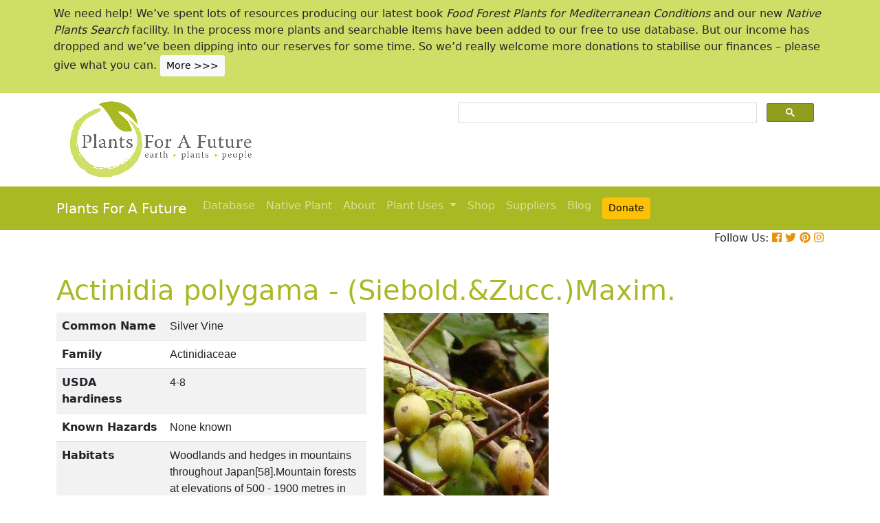

--- FILE ---
content_type: text/html; charset=utf-8
request_url: https://pfaf.org/user/Plant.aspx?LatinName=Actinidia+polygama
body_size: 23199
content:


<!DOCTYPE html PUBLIC "-//W3C//DTD XHTML 1.0 Transitional//EN" "http://www.w3.org/TR/xhtml1/DTD/xhtml1-transitional.dtd">

<html xmlns="http://www.w3.org/1999/xhtml">
<head id="Head1"><title>
	Actinidia polygama Silver Vine PFAF Plant Database
</title>

    <!-- Required meta tags -->
    <meta charset="utf-8" /><meta name="viewport" content="width=device-width, initial-scale=1" /><meta id="description" name="description" content="Actinidia polygama is a deciduous Climber growing to 6 m (19ft&amp;nbsp;8in).  See above for USDA hardiness. It is hardy to UK zone 4 and is not frost tender.  It is in flower from June to July, and the seeds ripen from October to November. The species is dioecious (individual flowers are either male or female, but only one sex is to be found on any one plant so both male and female plants must be grown if seed is required).  and is pollinated by Bees, insects. The plant is not self-fertile.  Suitable for: light (sandy), medium (loamy) and heavy (clay) soils. Suitable pH: mildly acid, neutral and basic (mildly alkaline) soils. It can grow in  semi-shade (light woodland) or no shade. It prefers  moist soil." /><meta id="keywords" name="keywords" />
    <link href="https://www.jqueryscript.net/css/jquerysctipttop.css" rel="stylesheet" type="text/css" />

    <!-- <link rel="stylesheet" href="https://maxcdn.bootstrapcdn.com/bootstrap/4.0.0/css/bootstrap.min.css" integrity="sha384-Gn5384xqQ1aoWXA+058RXPxPg6fy4IWvTNh0E263XmFcJlSAwiGgFAW/dAiS6JXm" crossorigin="anonymous" />-->

    <link href="https://cdn.jsdelivr.net/npm/bootstrap@5.0.2/dist/css/bootstrap.min.css" rel="stylesheet" integrity="sha384-EVSTQN3/azprG1Anm3QDgpJLIm9Nao0Yz1ztcQTwFspd3yD65VohhpuuCOmLASjC" crossorigin="anonymous" />
    <script src="https://cdn.jsdelivr.net/npm/bootstrap@5.0.2/dist/js/bootstrap.bundle.min.js" integrity="sha384-MrcW6ZMFYlzcLA8Nl+NtUVF0sA7MsXsP1UyJoMp4YLEuNSfAP+JcXn/tWtIaxVXM" crossorigin="anonymous"></script>
    <!--  <link rel="stylesheet" href="print.css" type="text/css" media="print" />-->
    <link href="../jquery/jquery.alerts.css" rel="stylesheet" /><link rel="SHORTCUT ICON" href="../pfaf.ico" type="image/x-icon" /><link rel="ICON" href="../pfaf.ico" type="image/x-icon" /><link href="css/horMenu.css" rel="stylesheet" type="text/css" /><link href="css/stylesheet.css" rel="stylesheet" /><link rel="stylesheet" type="text/css" href="css/boot.css" />
    <script src="../jquery/jquery-1.2.6.js" type="text/javascript"></script>
    <!-- Google Tag Manager -->
<script>(function(w,d,s,l,i){w[l]=w[l]||[];w[l].push({'gtm.start':
new Date().getTime(),event:'gtm.js'});var f=d.getElementsByTagName(s)[0],
j=d.createElement(s),dl=l!='dataLayer'?'&l='+l:'';j.async=true;j.src=
'https://www.googletagmanager.com/gtm.js?id='+i+dl;f.parentNode.insertBefore(j,f);
})(window,document,'script','dataLayer','GTM-N4MSH6BP');</script>
<!-- End Google Tag Manager -->
  
</head>
<body>
<!-- Google Tag Manager (noscript) -->
<noscript><iframe src="https://www.googletagmanager.com/ns.html?id=GTM-N4MSH6BP"
height="0" width="0" style="display:none;visibility:hidden"></iframe></noscript>
<!-- End Google Tag Manager (noscript) -->

    <form method="post" action="./Plant.aspx?LatinName=Actinidia+polygama" id="form2">
<div class="aspNetHidden">
<input type="hidden" name="__EVENTTARGET" id="__EVENTTARGET" value="" />
<input type="hidden" name="__EVENTARGUMENT" id="__EVENTARGUMENT" value="" />
<input type="hidden" name="__VIEWSTATE" id="__VIEWSTATE" value="/[base64]/[base64]/[base64]/[base64]/[base64]/[base64]/[base64]/[base64]/[base64]/[base64]/[base64]/[base64]/[base64]/[base64]/[base64]////8PZGQCZA8PFgIfAwUWKFNpZWJvbGQuJlp1Y2MuKU1heGltLmRkAmYPDxYCHwMFCDU4MjAwMjY2ZGQCaA8WAh8DZWQCag88KwAJAQAPFgQfDhYAHwsC/////w9kZAJuDw8WAh8DBRxTdWJqZWN0IDogQWN0aW5pZGlhIHBvbHlnYW1hZGQYAQUjY3RsMDAkQ29udGVudFBsYWNlSG9sZGVyMSRndnJlc3VsdHMPPCsADAEIAgJkzd6CWmuwsIM8e92uohvdShdlHuD4FYk7RAlyCbjn8cA=" />
</div>

<script type="text/javascript">
//<![CDATA[
var theForm = document.forms['form2'];
if (!theForm) {
    theForm = document.form2;
}
function __doPostBack(eventTarget, eventArgument) {
    if (!theForm.onsubmit || (theForm.onsubmit() != false)) {
        theForm.__EVENTTARGET.value = eventTarget;
        theForm.__EVENTARGUMENT.value = eventArgument;
        theForm.submit();
    }
}
//]]>
</script>


<script src="/WebResource.axd?d=wk7irS9XHVA4XKzXTMgc05TrKp5-hR0euwrI0BkYV3xADdV7WtDswRj4Ru_AiuzlMo5CecgPPeUwLPh6lQdmyyezeLqlftkagxfXNVgATk01&amp;t=638901289900000000" type="text/javascript"></script>


<script src="/ScriptResource.axd?d=9YMmQW5B_j4942G_pfQXTnoU2gSUe3sxpHW6bHhCws21rrVesJB4-r31RQZsf9N4w70sSovLnk5zI78wNTKv5S2b4dXJEbGIOPVQA0vCNzfPViT6KDc54m1JF8gwoKRU1EiiKdSVRlRTWeXmcT8JbNcXuTQhBhieY_OOznWljoCgf8BScZSatlMu5PbYW_c30&amp;t=5c0e0825" type="text/javascript"></script>
<script type="text/javascript">
//<![CDATA[
if (typeof(Sys) === 'undefined') throw new Error('ASP.NET Ajax client-side framework failed to load.');
//]]>
</script>

<script src="/ScriptResource.axd?d=Tk7c9hVadT8gy62ewLDrB1DNAnyZ2zQBO4bzJeCEuBcWb9sCJDjKeDyve9N7GK-l1G27Udnz17Edc57-uD9Fis8i1WjgJaaxB74b1Xf1IHpXov9-q7Co388ykmgRqdEIwM9sclT2-ERgU4zQ0qj1BdPmNfxJAr-CavJQuNJrL2vZSPfg1ReWPtlTfDuaXh8U0&amp;t=5c0e0825" type="text/javascript"></script>
<div class="aspNetHidden">

	<input type="hidden" name="__VIEWSTATEGENERATOR" id="__VIEWSTATEGENERATOR" value="C37B2AE4" />
</div>
        <script type="text/javascript">
//<![CDATA[
Sys.WebForms.PageRequestManager._initialize('ctl00$ScriptManager1', 'form2', [], [], [], 90, 'ctl00');
//]]>
</script>


  <!--       <div class="container-fluid" style="background-color: #cfde67;">
            <div class="container text-grey p-2">
                <p>We need help! We’ve spent lots of resources producing our latest book <i>Food Forest Plants for Mediterranean Conditions</i> and our new <i>Native Plants Search</i> facility.  In the process more plants and searchable items have been added to our free to use database.  But our income has dropped and we’ve been dipping into our reserves. for some time.  So we’d really welcome more donations to stabilise our finances – please give what you can. <a href="cmspage.aspx?pageid=313" title="Appeal"><span class="btn btn-light btn-sm">More >>></span></a></p>
            </div>
        </div>-->

<!--  Rotating Banner every 24 hours using javascript-->
<div id="banner"></div>

<script>
(function() {
  const banners = [
    // Banner 1
    `<div class="container-fluid" style="background-color: #cfde67;">
        <div class="container text-grey p-2">
            <p>We need help! We’ve spent lots of resources producing our latest book <i>Food Forest Plants for Mediterranean Conditions</i> and our new <i>Native Plants Search</i> facility. In the process more plants and searchable items have been added to our free to use database. But our income has dropped and we’ve been dipping into our reserves for some time. So we’d really welcome more donations to stabilise our finances – please give what you can. 
            <a href="cmspage.aspx?pageid=313" title="Appeal"><span class="btn btn-light btn-sm">More >>></span></a></p>
        </div>
     </div>`,

    // Banner 2
    `<div class="container-fluid" style="background-color: #aba9d5;">
        <div class="container text-grey p-2">
            <p>Our latest book, <i>Food Forest Plants for Mediterranean Conditions: 350+ Perennial Plants for Mediterranean and Drier Food Forests and Permaculture Gardens</i>, is now available from your favourite bookshop and on Amazon 
            <a href="shop.aspx" title="Shop"><span class="btn btn-light btn-sm">More >>></span></a></p>
        </div>
     </div>`
  ];

  const now = Date.now();
  const daysSinceEpoch = Math.floor(now / (1000 * 60 * 60 * 24));
  const index = daysSinceEpoch % 2; // alternates between 0 and 1 daily

  document.getElementById("banner").innerHTML = banners[index];
})();
</script>	

  <!-- End Rotating Banner every 24 hours using javascript-->



        <div class="container">
            <div class="row">
                <div class="col-sm-6 my-2 d-none d-lg-block">
                    <a href="Default.aspx">
                        <img src="/user/images/pfaf_logo_bg.jpg" width="289" height="120">
                    </a>
                </div>
                <div class="col-sm-6">
                    <!-- ******************* Google Search Area ******************* -->

                    <gcse:search linktarget="_self"></gcse:search>
                    <!-- ******************* Google Search Area End ******************* -->
                </div>
            </div>
        </div>
        <div class="container-fluid" style="background-color: #a9b923;">
            <div class="container">
                <nav class="navbar navbar-expand-lg navbar-dark" style="background-color: #a9b923;">
                    <a class="navbar-brand" href="Default.aspx">Plants For A Future</a>
                    <button class="navbar-toggler" type="button" data-toggle="collapse" data-target="#navbarNav" aria-controls="navbarNav" aria-expanded="false" aria-label="Toggle navigation">
                        <span class="navbar-toggler-icon"></span>
                    </button>
                    <div class="collapse navbar-collapse" id="navbarNav">
                        <ul class="navbar-nav">
                            <ul class="navbar-nav">
                                
                                <li class="nav-item"><a class="nav-link" href="Default.aspx">Database</a> </li>
                                <li class="nav-item"><a class="nav-link" href="Native_Plants.aspx">Native Plant</a> </li>
                                <li class="nav-item"><a class="nav-link" href="AboutUs.aspx">About</a> </li>
                                <li class="nav-item dropdown">
                                    <a
                                        class="nav-link dropdown-toggle"
                                        href="#"
                                        id="navbarDropdown"
                                        role="button"
                                        data-toggle="dropdown"
                                        aria-haspopup="true"
                                        aria-expanded="false">Plant Uses
                                    </a>
                                    <div class="dropdown-menu" aria-labelledby="navbarDropdown">
                                        <a class="dropdown-item" href="edibleuses.aspx">Edible Uses</a>
                                        <a class="dropdown-item" href="MedicinalUses.aspx">Medicinal Uses</a>
                                        <a class="dropdown-item" href="OtherUses.aspx">Other Uses</a>
                                        <div class="dropdown-divider"></div>
                                        <a class="dropdown-item" href="cmspage.aspx?pageid=19">Food Forests</a>
                                        <a class="dropdown-item" href="cmspage.aspx?pageid=324">Carbon Sequestration</a>
                                        <a class="dropdown-item" href="CarbonFarmingSolution.html">Carbon Farming</a>
                                        <a class="dropdown-item" href="Habitats.aspx">Habitats</a>
                                        <a class="dropdown-item" href="cmspage.aspx?pageid=305">More</a>
                                    </div>
                                </li>
                                <li class="nav-item"><a class="nav-link" href="shop.aspx">Shop</a> </li>
                                <li class="nav-item"><a class="nav-link" href="/user/cmspage.aspx?pageid=120">Suppliers</a> </li>
                                <li class="nav-item"><a class="nav-link" href="/plants/">Blog</a> </li>
                                <li class="nav-item"><a class="nav-link" href="cmspage.aspx?pageid=313"><span class="btn btn-warning btn-sm">Donate</span></a> </li>

                            </ul>
                        </ul>
                    </div>
                </nav>

            </div>

        </div>
        <div class="container d-flex justify-content-end">
            <div style="font-size: 1em;">
                Follow Us: 
                                   
                <a href="https://www.facebook.com/plantsforafuture/" target="_blank"><i class="fab fa-facebook-square" style="color: #e8910c;"></i></a>
                <a href="https://twitter.com/PFAF_Tweets" target="_blank"><i class="fab fa-twitter" style="color: #e8910c;"></i></a>
                <a href="https://www.pinterest.com.au/plantsforafuture/pins/" target="_blank"><i class="fab fa-pinterest" style="color: #e8910c;"></i></a>
                <a href="https://www.instagram.com/plantsforafuture/" target="_blank"><i class="fab fa-instagram" style="color: #e8910c;"></i></a>
            </div>
        </div>




        <!-- ******************* End Addition The Navbar Area ******************* -->





        
<style>

.boots p a  {background-color: #ffc107;
  border: none;
  color: white;
  padding: 10px 20px;
  text-align: center;
  text-decoration: none;
  display: inline-block;
  margin: 4px 2px;
  cursor: pointer;
  font-size: 10px;
  border-radius: 16px;
  }
  .boots a:hover {
  background-color: #f1f1f1;
  
}
  .boots h3{
    color:#212529;
  }

.boots2 a  {background-color: #dc3545;
  border: none;
  color: white;
  padding: 10px 20px;
  text-align: center;
  text-decoration: none;
  display: inline-block;
  margin: 4px 2px;
  cursor: pointer;
  font-size: 10px;
  border-radius: 16px;
  }
  .boots a:hover {
  background-color: #f1f1f1;
  
}

.boots3 a  {background-color: #28a745;
  border: none;
  color: white;
  padding: 10px 20px;
  text-align: center;
  text-decoration: none;
  display: inline-block;
  margin: 4px 2px;
  cursor: pointer;
  font-size: 10px;
  border-radius: 16px;
  }
  .boots a:hover {
  background-color: #f1f1f1;
  
}

.boots4 a  {background-color: #17a2b8;
  border: none;
  color: white;
  padding: 10px 20px;
  text-align: center;
  text-decoration: none;
  display: inline-block;
  margin: 4px 2px;
  cursor: pointer;
  font-size: 10px;
  border-radius: 16px;
  }
  .boots a:hover {
  background-color: #f1f1f1;
  
}
.boots4 h3{
	color:#212529;
}
   
</style> 

	
	<!--[if IE]>
	<link rel="stylesheet" type="text/css" href="css/IEhack.css" />
<![endif]-->
	 <div class="container">
	 <p>&nbsp;</p>
		 <h1 align="left">  <span id="ContentPlaceHolder1_lbldisplatinname">Actinidia polygama - (Siebold.&Zucc.)Maxim.</span></h1>
	   
								
	  </div>
											   
								 
							
		<div class="container">
			<div class="row">
				<div class="col-xs-1 col-md-7 col-lg-5">
										<table class="table table-hover table-striped">
										<tbody>
											<tr>
												 <td width="35%">
													<b>Common Name</b>
												</td>
												<td>
													<span id="ContentPlaceHolder1_lblCommanName" class="txtbox" style="font-family:Arial;">Silver Vine</span>
												</td>
											</tr>
											
											<tr>
												<td>
													<b>Family</b>
												</td>
												<td>
													<span id="ContentPlaceHolder1_lblFamily" class="txtbox" style="font-family:Arial;">Actinidiaceae</span>
												</td>
											</tr>
											<tr>
												<td >
													<b>USDA hardiness</b>
												</td>
												<td>
													<span id="ContentPlaceHolder1_lblUSDAhardiness" class="txtbox" style="font-family:Arial;">4-8</span>
												</td>
											</tr>
											<tr>
												<td>
													<b>Known Hazards</b>
												</td>
												<td>
													
													<span id="ContentPlaceHolder1_lblKnownHazards" class="txtbox" style="font-family:Arial;">None known</span>
												</td>
											</tr>
											<tr>
												<td >
													<b>Habitats</b>
												</td>
												<td>
													<span id="ContentPlaceHolder1_txtHabitats" class="txtbox" style="font-family:Arial;">Woodlands and hedges in mountains throughout Japan[58].Mountain forests at elevations of 500 - 1900 metres in China[266].</span>
												</td>
											</tr>
											<tr>
												<td>
													<b>Range</b>
												</td>
												<td>
													<span id="ContentPlaceHolder1_lblRange" class="txtbox" style="display:inline-block;font-family:Arial;width:181px;">E. Asia - China, Japan</span>
												</td>
											</tr>
											<tr>
												<td>
													<b>Edibility Rating </b>
												</td>
												<td>
													<img id="ContentPlaceHolder1_imgEdrating1" src="images/PFAF_searchV1b/PFAF_searchV1b_10.gif" />
													<img id="ContentPlaceHolder1_imgEdrating2" src="images/PFAF_searchV1b/PFAF_searchV1b_10.gif" />
													<img id="ContentPlaceHolder1_imgEdrating3" src="images/PFAF_searchV1b/PFAF_searchV1b_10.gif" />
													<img id="ContentPlaceHolder1_imgEdrating4" src="images/PFAF_searchV1b/PFAF_searchV1b_10.gif" />
													<img id="ContentPlaceHolder1_imgEdrating5" src="images/PFAF_searchV1b/PFAF_searchV1b_10Grey.gif" />
													<span id="ContentPlaceHolder1_txtEdrating" class="txtbox" style="font-family:Arial;valign:bottom;">&nbsp;&nbsp;&nbsp;(4 of 5)</span>
												</td>
											</tr>
											<tr>
												<td>
													<b>Other Uses </b>
												</td>
												<td>
													<img id="ContentPlaceHolder1_imgOtherUseRating1" src="images/PFAF_searchV1b/PFAF_searchUsesGrey.png" />
													<img id="ContentPlaceHolder1_imgOtherUseRating2" src="images/PFAF_searchV1b/PFAF_searchUsesGrey.png" />
													<img id="ContentPlaceHolder1_imgOtherUseRating3" src="images/PFAF_searchV1b/PFAF_searchUsesGrey.png" />
													<img id="ContentPlaceHolder1_imgOtherUseRating4" src="images/PFAF_searchV1b/PFAF_searchUsesGrey.png" />
													<img id="ContentPlaceHolder1_imgOtherUseRating5" src="images/PFAF_searchV1b/PFAF_searchUsesGrey.png" />
													<span id="ContentPlaceHolder1_txtOtherUseRating" class="txtbox" style="font-family:Arial;valign:bottom;">&nbsp;&nbsp;&nbsp;(0 of 5)</span>
												</td>
											</tr>
											<tr>
												<td>
													<b>Weed Potential </b>
												</td>
												<td>
													<span id="ContentPlaceHolder1_lblWeedPotential" class="txtbox" style="display:inline-block;font-family:Arial;width:181px;">No</span>
												</td>
											</tr>
											<tr>
												<td>
													<b>Medicinal Rating</b>
												</td>
												<td>
													<img id="ContentPlaceHolder1_imgMedRating1" src="images/PFAF_searchV1b/PFAF_searchV1b_12.gif" />
													<img id="ContentPlaceHolder1_imgMedRating2" src="images/PFAF_searchV1b/PFAF_searchV1b_12.gif" />
													<img id="ContentPlaceHolder1_imgMedRating3" src="images/PFAF_searchV1b/PFAF_searchV1b_12Grey.gif" />
													<img id="ContentPlaceHolder1_imgMedRating4" src="images/PFAF_searchV1b/PFAF_searchV1b_12Grey.gif" />
													<img id="ContentPlaceHolder1_imgMedRating5" src="images/PFAF_searchV1b/PFAF_searchV1b_12Grey.gif" />
													<span id="ContentPlaceHolder1_txtMedRating" class="txtbox" style="font-family:Arial;valign:bottom;">&nbsp;&nbsp;&nbsp;(2 of 5)</span>
												</td>
											</tr>
											<tr>
												<td>
													<b>Care </b><a href="popup.aspx" target="_blank"><small>(info)</small></a>
												</td>
												<td>
													<table id="ContentPlaceHolder1_tblIcons">
	<tr>
		<td valign="top" align="left"><img src='../user/images/PFAF_Icon/H4.jpg' alt='Fully Hardy'  title='Fully Hardy' /></td>
		<td valign="top" align="left"><img src='../user/images/PFAF_Icon/water2.jpg' alt='Moist Soil' title='Moist Soil'/></td>
		<td valign="top" align="left"><img src='../user/images/PFAF_Icon/partsun.jpg' alt='Semi-shade' title='Semi-shade'/></td>
		<td valign="top" align="left"><img src='../user/images/PFAF_Icon/sun.jpg' alt='Full sun' title='Full sun'/></td>
	</tr>
</table>

												</td>
											</tr>
										</tbody>
									</table>
				</div>
								  
									
				<div class="col-xs-1 col-md-5 col-lg-5">
									<table>	
									<table id="ContentPlaceHolder1_tblPlantImges">
	<tr>
		<td valign="top" align="center"><img  width=100% src='../Admin/PlantImages/ActinidiaPolygama.jpg' alt='Actinidia polygama Silver Vine'  title='Actinidia polygama Silver Vine'></td>
		<td valign="top" align="center"><br><br><br></td>
	</tr>
	<tr>
		<td valign="top" align="center" class="content_grey_text"><div class='span_class'>http://ja.wikipedia.org/wiki/???:??????</div></td>
	</tr>
	<tr>
		<td valign="top" align="center"><img width=240 src='../Admin/PlantImages/ActinidiaPolygama2.jpg' alt='Actinidia polygama Silver Vine'  title='Actinidia polygama Silver Vine'/></td>
	</tr>
	<tr>
		<td valign="top" align="center" class="content_grey_text"><span style="display:inline-block;width:200px;">http://ja.wikipedia.org/wiki/???:Qwert1234</span></td>
	</tr>
</table>
   
				</div>
								
			<div class="col-2 col-xs-0 col-sm-0 col-md-0">
									 <div class="d-none d-lg-block">
											 <p>&nbsp;</p>
									
										 		<script async src="//pagead2.googlesyndication.com/pagead/js/adsbygoogle.js"></script>
									<!-- Responsive Vertical-->
										<ins class="adsbygoogle"
										 style="display:block"
										 data-ad-client="ca-pub-6398361560497540"
										 data-ad-slot="7039035311"
										 data-ad-format="auto"
										 data-full-width-responsive="true"></ins>
									<script>
									(adsbygoogle = window.adsbygoogle || []).push({});
		 </script>
									</div>
					</div>
			</div>
		</div>
							
					   
		<div class="container">
						
					  
					  
						
						<h4>Translate this page:</h4> 

								<div id="google_translate_element"></div>
								
														<script type="text/javascript">
														function googleTranslateElementInit() {
														  new google.translate.TranslateElement({pageLanguage: 'en'}, 'google_translate_element');
														}
														</script>
														
														<script type="text/javascript" src="//translate.google.com/translate_a/element.js?cb=googleTranslateElementInit"></script>
								
							   
										
						   <h2>Summary</h2>
											  
												   <p> <span id="ContentPlaceHolder1_txtSummary"></span></p>
										   
									<br />

						
							
									<h2>Physical Characteristics</h2>
									
									<div>&nbsp;<img id="ContentPlaceHolder1_imgphch1" src="images/PFAF_searchV1b/house.gif" alt="icon of man" style="height:60px;width:60px;" /><img id="ContentPlaceHolder1_imgphch2" src="images/PFAF_searchV1b/climber.gif" alt="icon of climber" style="height:36px;width:21px;" /><br />
										<span id="ContentPlaceHolder1_lblPhystatment" class="txtbox">Actinidia polygama is a deciduous Climber growing to 6 m (19ft&nbsp;8in). <br> See above for USDA hardiness. It is hardy to UK zone 4 and is not frost tender.  It is in flower from June to July, and the seeds ripen from October to November. The species is dioecious (individual flowers are either male or female, but only one sex is to be found on any one plant so both male and female plants must be grown if seed is required).  and is pollinated by Bees, insects. The plant is not self-fertile. <br /> Suitable for: light (sandy), medium (loamy) and heavy (clay) soils. Suitable pH: mildly acid, neutral and basic (mildly alkaline) soils. It can grow in  semi-shade (light woodland) or no shade. It prefers  moist soil.</P></span>
										<p><a href="https://pfaf.org/user/images/UK_zone_PFAF2.png" target="_blank" class="btn btn-outline-info text-info" role="button">UK Hardiness Map</a>
<a href="https://pfaf.org/user/images/USDA_Hardiness_Map.jpg" target="_blank" class="btn btn-outline-info text-info" role="button">US Hardiness Map</a></p>
										</div>
										<script async src="//pagead2.googlesyndication.com/pagead/js/adsbygoogle.js"></script>
											<!-- New Responsive -->
											<ins class="adsbygoogle"
												 style="display:block"
												 data-ad-client="ca-pub-6398361560497540"
												 data-ad-slot="1668199306"
												 data-ad-format="auto"
												 data-full-width-responsive="true"></ins>
											<script>
											(adsbygoogle = window.adsbygoogle || []).push({});
											</script>
									
										<h2>Synonyms</h2>
										<p>
										<span id="ContentPlaceHolder1_lblSynonyms" class="txtbox" style="font-family:Arial;">A. volubilis. (Sieb.&Zucc.)Planch. Trochostigma polygama. Sieb.&Zucc.</span>
										</p>
							   
									<h2>Plant Habitats</h2>
										<p>
										<span id="ContentPlaceHolder1_lblhabitats" class="txtbox">Woodland Garden&nbsp;Sunny Edge;&nbsp;Dappled Shade;&nbsp;South Wall. By.&nbsp;West Wall. By.</span>
										</p>
								 
						
						
									   <h2>Edible Uses</h2>
												 <div class="boots3"> 
												<p>
													<span id="ContentPlaceHolder1_txtEdibleUses">Edible Parts: <a href='Search_Use.aspx?glossary=Fruit' title='' alt=''>Fruit</a>&nbsp;&nbsp;<a href='Search_Use.aspx?glossary=Leaves' title='' alt=''>Leaves</a><br>Edible Uses: <a href='Search_Use.aspx?glossary=Tea' title='the various herb teas that can be used in place of tea, plus the genuine article.' alt='the various herb teas that can be used in place of tea, plus the genuine article.'>Tea</a><br><br>Fruit - raw or cooked[183]. Not very palatable, it is eaten salted[151, 177]. Some cultivars have nice flavoured fruits[183]. The fruit contains up to 5 times the vitamin C. of blackcurrants[74]. Fairly large fruits, up to 3cm across[200]. The ovoid fruits are orange and hairless when fuly ripe[266]. It contains a number of small seeds, but these are easily eaten with the fruit[K]. Leaves - raw or cooked[4, 61, 105, 177, 183]. The leaves can also be roasted and mixed with tea[183].</span>
												</p>
                                                
												</div>
                                                <P><small class="text-muted"><a href="cmspage.aspx?pageid=174">References</a>&nbsp;&nbsp;&nbsp;<a href="edibleuses.aspx">More on Edible Uses</a></small></p>
											
								
							
									
							   
												   
												<h2>Medicinal Uses</h2>
											 <div class="boots2"> 
												<p>
													<span id="ContentPlaceHolder1_txtMediUses"><I>Plants For A Future can not take any responsibility for any adverse effects from the use of plants. Always seek advice from a professional before using a plant medicinally.</I><br><a href='Search_Use.aspx?glossary=Hallucinogenic' title='Causes the mind to hallucinate.' alt='Causes the mind to hallucinate.'>Hallucinogenic</a>&nbsp;&nbsp;<a href='Search_Use.aspx?glossary=Sedative' title='Gently calms, reducing nervousness, distress and irritation.' alt='Gently calms, reducing nervousness, distress and irritation.'>Sedative</a>&nbsp;&nbsp;<a href='Search_Use.aspx?glossary=Vitamin C' title='Plants good for their vitamin C content' alt='Plants good for their vitamin C content'>Vitamin C</a><br><br>The leaves are hallucinogenic and sedative[192]. The leaves contain substances that make them very attractive to cats and for this reason they are especially useful as a sedative for lions etc in zoos[192]. When consumed in large quantities the leaves can have a mild hallucinatory effect[192]. Polygamol, which is made from the fruits, is used as a heart tonic[218]. A dry decoction is used to treat colic and rheumatism[218].</span>
												</p>
												</div>
                                                <P><small class="text-muted"><a href="cmspage.aspx?pageid=174">References</a>&nbsp;&nbsp;&nbsp;<a href="MedicinalUses.aspx">More on Medicinal Uses</a></small></p>
											
<!--<section class="bg-light text-dark pt-3 pb-3">
		<div class="container">
		  <div class="row">
			
			  
		   
			<div class="col-12 col-md-10 text-left align-self-center ">
			  <h3 class="mb-4"><span class="text-dark">Now available:</span> <strong>PLANTS FOR YOUR FOOD FOREST:</strong> 500 Plants for Temperate Food Forests and Permaculture Gardens. </h3>
			  <p>An important new book from PFAF. It focuses on the attributes of plants suitable for food forests, what each can contribute to a food forest ecosystem, including carbon sequestration, and the kinds of foods they yield. The book suggests that community and small-scale food forests can provide a real alternative to intensive industrialised agriculture, and help to combat the many inter-related environmental crises that threaten the very future of life on Earth.</p>
			  <p class="text-h3 mt-4">
				<a class="btn btn-outline-secondary" href="/user/shop.aspx">Read More</a>
			  </p>
			</div>
			<div class="col-12  col-md-2 ">
			  
				
				  
				 
				 
				<img src="images/bookcover228x178.png" width="178" height="228" alt="FOOD FOREST PLANTS"></div>
		  </div>
	</div>  
</section> -->

<!-- Two Food Forest Books -->

<section class="bg-light text-dark pt-3 pb-3">
  <div class="container">
  <h2 class="mt-4">The Bookshop: Edible Plant Books</h2>
  <p>Our Latest books on Perennial Plants For Food Forests and Permaculture Gardens in paperback or digital formats.
  
  </p>
<div class="row">
  <div class="col-sm-4">
    <div class="card">
      <img src="/img/TropicalCover610x794.jpg" class="card-img-top" alt="Food Forest Plants for Hotter Conditions: 250+ Plants For Tropical Food Forests & Permaculture Gardens.">
      <div class="card-body">
        <h5 class="card-title">Edible Tropical Plants</h5>
        <p class="card-text">Food Forest Plants for Hotter Conditions: 250+ Plants For Tropical Food Forests & Permaculture Gardens.</p>
        <a href="/user/shop.aspx" class="btn btn-outline-secondary">More</a>
      </div>
    </div>
  </div>
  <div class="col-sm-4">
    <div class="card">
      <img src="/img/TemperateBookCover.jpg" class="card-img-top" alt="Plants for Your Food Forest: 500 Plants for Temperate Food Forests & Permaculture Gardens.">
      <div class="card-body">
        <h5 class="card-title">Edible Temperate Plants</h5>
        <p class="card-text">Plants for Your Food Forest: 500 Plants for Temperate Food Forests & Permaculture Gardens.</p>
        <a href="/user/shop.aspx" class="btn btn-outline-secondary">More</a>
      </div>
    </div>
  </div>
  <div class="col-sm-4">
    <div class="card">
      <img src="/img/ManyBooks2.jpg" class="card-img-top" alt="PFAF have eight books available in paperback and digital media.">
      <div class="card-body">
        <h5 class="card-title">More Books</h5>
        <p class="card-text">PFAF have eight books available in paperback and digital formats. Browse the shop for more information.</p>
        <a href="/user/shop.aspx" class="btn btn-outline-secondary">Shop Now</a>
      </div>
    </div>
  </div>
</div>
</div>
</section> 

<!-- End Two Food Forest Books -->
									
								
							
							
					<h2>Other Uses</h2>
					<div class="boots4"> 
					<p><span id="ContentPlaceHolder1_txtOtherUses">None known</span></p>
					<h3>Special Uses</h3>
					<p><span id="ContentPlaceHolder1_txtSpecialUses"><a href='Search_Use.aspx?glossary=Scented Plants' title='Plants noted for their scent' alt='Plants noted for their scent'>Scented Plants</a></span></p>
					</div>
                    <P><small class="text-muted"><a href="cmspage.aspx?pageid=174">References</a>&nbsp;&nbsp;&nbsp;<a href="OtherUses.aspx">More on Other Uses</a></small></p>
											   
													
												
								
							
							
							
						 
												<h2>Cultivation details</h2>
											   <div class="boots">   
												   <p> <span id="ContentPlaceHolder1_txtCultivationDetails">Prefers a sound loamy neutral soil[1, 200]. Succeeds in semi-shade but full sun is best for fruit production[200]. Prefers a sheltered position[200]. Plants are hardy to about -30°c. when dormant but young growth in spring can be cut back by late frosts[160]. Fruits are formed on second year wood and also on fruit spurs on older wood[126], any pruning is best carried out in the winter[219]. The flowers are fragrant[245]. This is a climbing plant, supporting itself by twining around branches etc[200]. The plant is very attractive to cats and can be damaged by them[74, 151, 200]. This species has been confused in literature with A. kolomikta[198]. It is closely related but can be distinguished by the leaves which are tapered at the base whilst those of A. kolomikta are heart-shaped[219]. Plants in this genus are notably resistant to honey fungus[200]. One report suggests that plants are self-fertile whilst another says that they are dioecious. It is likely that most plants are dioecious but that there are some self-fertile hermaphrodite forms. A cultivar named 418-77 is self-fertile[183].</span></p>
                                                   <h3><span id="ContentPlaceHolder1_lblCarbFarm"></span></h3>
                                                    <ul>
                                                         
                                                    </ul>    
                                               </div>
                                               <P><small class="text-muted"><a href="cmspage.aspx?pageid=174">References</a>&nbsp;&nbsp;&nbsp;<a href="CarbonFarmingSolution.html">Carbon Farming Information</a> and&nbsp;<a href="cmspage.aspx?pageid=324">Carbon Sequestration Information</a></small></p>
												   <h4>Temperature Converter</h4>
<p>Type a value in the Celsius field to convert the value to Fahrenheit:</p>

<p>
  <label>Celsius</label>
  <input id="inputCelsius" type="number" placeholder="Celsius" oninput="temperatureConverter(this.value)" onchange="temperatureConverter(this.value)">

Fahrenheit: <span id="outputFahrenheit"></span></p>
												   
												   
												   
						  <section class="pt-5 pb-5">
		<div class="container">
		
		  <div class="row align-items-center justify-content-between">
			<div class="col-12 col-md-6   mt-4 mt-md-0"> <a href="shop.aspx"><img alt="image" class="img-fluid" src="images/Boot4Advert.jpg"></a>
			</div>
			<div class="col-12 col-md-6">
			  <h1>The PFAF Bookshop</h1>
			  <p class="lead">Plants For A Future have a number of books available in paperback and digital form. Book titles include <em>Edible Plants</em>, <em>Edible Perennials</em>, <em>Edible Trees</em>,<em>Edible Shrubs</em>, <em>Woodland Gardening</em>, <em>and Temperate Food Forest Plants</em>.  Our new book is <em>Food Forest Plants For Hotter Conditions (Tropical and Sub-Tropical)</em>.</p>
			  <p>
				<a class="btn btn-light mt-3 mb-3 btn-lg" href="shop.aspx">Shop Now</a>
			  </p>
			</div>
		  
		  </div>
		</div>
	  </section>
												
									
									
									<h2>Plant Propagation</h2>
												
												  <p>  <span id="ContentPlaceHolder1_txtPropagation">Seed - sow spring in a greenhouse[133]. It is probably best if the seed is given 3 months stratification[113], either sow it in a cold frame as soon as it is ripe in November or as soon as it is received. Fresh seed germinates in 2 - 3 months at 10°c, stored seed can take longer[133]. When they are large enough to handle, prick the seedlings out into individual pots and grow them on in light shade in the greenhouse for at least their first winter. When the plants are 30cm or more tall, plant them out into their permanent positions in late spring or early summer, after the last expected frosts[K]. Most seedlings are male[126]. The seedlings are subject to damping off, they must be kept well ventilated[113]. Cuttings of softwood as soon as ready in spring in a frame[K]. Cuttings of half-ripe wood, July/August in a frame. Very high percentage[113]. Cuttings of ripe wood, October/November in a frame.</span></p>
												
									

									 <h2>Other Names</h2>
												<p>If available other names are mentioned here</p>
												
													
												  <p>  <span id="ContentPlaceHolder1_lblOtherNameText"></span></p>
											   
									
									
									
									
									<!--<h2>Native Plant Search</h2>
									<p>Search over 900 plants ideal for food forests and permaculture gardens. Filter to search native plants to your area. The plants selected are the plants in our book 'Plants For Your Food Forest: 500 Plants for Temperate Food Forests and Permaculture Gardens, as well as plants chosen for our forthcoming related books for Tropical/Hot Wet Climates and Mediterranean/Hot Dry Climates. <a class="btn btn-outline-secondary" href="/native/">Native Plant Search</a></p>-->
									<h2>Native Range</h2>
									
											   
									<p><span id="ContentPlaceHolder1_lblFoundInText">TEMPERATE ASIA: Russian Federation (Kurile Islands, Primrose (southwest), Sakhalin (southeast)), China (Anhui Sheng, Heilongjiang Sheng, Henan Sheng, Hebei Sheng, Hunan Sheng, Hubei Sheng, Gansu Sheng, Jilin Sheng, Guizhou Sheng, Liaoning Sheng, Shandong Sheng, Shaanxi Sheng, Sichuan Sheng, Yunnan Sheng), Japan (Hokkaidô, Honshu, Kyushu, Shikoku), Korea, South, Korea, North</span></p>
											   

									<h2>Weed Potential</h2>
												
													<p>
														Right plant wrong place. We are currently updating this section. 
														Please note that a plant may be invasive in one area but may not in your area so it's worth checking.
													</p>
													<p><span id="ContentPlaceHolder1_lblWeedPotentialText"></span></p>
												
									<h2>Conservation Status</h2>
											   
												   <p> <span id="ContentPlaceHolder1_lblConservationStatus">IUCN Red List of Threatened Plants Status : </span></p>
												<p>
													<img src="images/PFAF_searchV1b/Weed_Info_with_Information.png" align="left" />
												</p>


<div class="d-block">
									<table class="table-sm" width="95%" border="0">
										<tbody>
											<tr>
												<td colspan="2" class="h2" align="left">Related Plants
												</td>

											</tr>
											<tr>
												<td colspan="2">
													<div>
	<table cellspacing="0" rules="all" border="1" id="ContentPlaceHolder1_gvresults" style="width:100%;border-collapse:collapse;">
		<tr class="content" align="center" style="background-color:#DAD7D4;height:25px;">
			<th scope="col">Latin Name</th><th scope="col"><a href="javascript:__doPostBack(&#39;ctl00$ContentPlaceHolder1$gvresults&#39;,&#39;Sort$CommonName&#39;)">Common Name</a></th><th scope="col">Habit</th><th scope="col">Height</th><th scope="col">Hardiness</th><th scope="col">Growth</th><th scope="col">Soil</th><th scope="col">Shade</th><th scope="col">Moisture</th><th scope="col"><a href="javascript:__doPostBack(&#39;ctl00$ContentPlaceHolder1$gvresults&#39;,&#39;Sort$EdibilityRating&#39;)">Edible</a></th><th scope="col"><a href="javascript:__doPostBack(&#39;ctl00$ContentPlaceHolder1$gvresults&#39;,&#39;Sort$MedicinalRating&#39;)">Medicinal</a></th><th scope="col"><a href="javascript:__doPostBack(&#39;ctl00$ContentPlaceHolder1$gvresults&#39;,&#39;Sort$OtherUsesRating&#39;)">Other</a></th>
		</tr><tr class="content" align="center">
			<td align="left"><a href="Plant.aspx?LatinName=Actinidia arguta">Actinidia arguta</a></td><td align="left">Tara Vine</td><td>Climber</td><td>15.0</td><td>
                                                                4-8
                                                            </td><td>F</td><td>LMH</td><td>SN</td><td>DM</td><td>5</td><td>0</td><td>2</td>
		</tr><tr class="content" align="center" style="background-color:White;">
			<td align="left"><a href="Plant.aspx?LatinName=Actinidia arguta cordifolia">Actinidia arguta cordifolia</a></td><td align="left">&nbsp;</td><td>Climber</td><td>7.0</td><td>
                                                                0-0
                                                            </td><td>F</td><td>LMH</td><td>SN</td><td>M</td><td>4</td><td>0</td><td>2</td>
		</tr><tr class="content" align="center">
			<td align="left"><a href="Plant.aspx?LatinName=Actinidia arguta rufa">Actinidia arguta rufa</a></td><td align="left">&nbsp;</td><td>Climber</td><td>7.0</td><td>
                                                                0-0
                                                            </td><td>F</td><td>LMH</td><td>SN</td><td>M</td><td>4</td><td>0</td><td>2</td>
		</tr><tr class="content" align="center" style="background-color:White;">
			<td align="left"><a href="Plant.aspx?LatinName=Actinidia arisanensis">Actinidia arisanensis</a></td><td align="left">&nbsp;</td><td>Climber</td><td>5.0</td><td>
                                                                -
                                                            </td><td>&nbsp;</td><td>LMH</td><td>SN</td><td>M</td><td>3</td><td>0</td><td>&nbsp;</td>
		</tr><tr class="content" align="center">
			<td align="left"><a href="Plant.aspx?LatinName=Actinidia asymmetrica">Actinidia asymmetrica</a></td><td align="left">&nbsp;</td><td>Climber</td><td>5.0</td><td>
                                                                -
                                                            </td><td>&nbsp;</td><td>LMH</td><td>SN</td><td>M</td><td>3</td><td>0</td><td>&nbsp;</td>
		</tr><tr class="content" align="center" style="background-color:White;">
			<td align="left"><a href="Plant.aspx?LatinName=Actinidia callosa">Actinidia callosa</a></td><td align="left">&nbsp;</td><td>Climber</td><td>9.0</td><td>
                                                                6-9
                                                            </td><td>&nbsp;</td><td>LMH</td><td>SN</td><td>M</td><td>3</td><td>0</td><td>1</td>
		</tr><tr class="content" align="center">
			<td align="left"><a href="Plant.aspx?LatinName=Actinidia callosa formosana">Actinidia callosa formosana</a></td><td align="left">&nbsp;</td><td>Climber</td><td>7.0</td><td>
                                                                -
                                                            </td><td>&nbsp;</td><td>LMH</td><td>SN</td><td>M</td><td>3</td><td>0</td><td>&nbsp;</td>
		</tr><tr class="content" align="center" style="background-color:White;">
			<td align="left"><a href="Plant.aspx?LatinName=Actinidia callosa henryi">Actinidia callosa henryi</a></td><td align="left">&nbsp;</td><td>Climber</td><td>7.0</td><td>
                                                                7-10
                                                            </td><td>&nbsp;</td><td>LMH</td><td>SN</td><td>M</td><td>3</td><td>0</td><td>&nbsp;</td>
		</tr><tr class="content" align="center">
			<td align="left"><a href="Plant.aspx?LatinName=Actinidia callosa indochinensis">Actinidia callosa indochinensis</a></td><td align="left">&nbsp;</td><td>Climber</td><td>7.0</td><td>
                                                                -
                                                            </td><td>&nbsp;</td><td>LMH</td><td>SN</td><td>M</td><td>3</td><td>0</td><td>&nbsp;</td>
		</tr><tr class="content" align="center" style="background-color:White;">
			<td align="left"><a href="Plant.aspx?LatinName=Actinidia callosa pubescens">Actinidia callosa pubescens</a></td><td align="left">&nbsp;</td><td>Climber</td><td>7.0</td><td>
                                                                -
                                                            </td><td>&nbsp;</td><td>LMH</td><td>SN</td><td>M</td><td>3</td><td>0</td><td>&nbsp;</td>
		</tr><tr class="content" align="center">
			<td align="left"><a href="Plant.aspx?LatinName=Actinidia chinensis">Actinidia chinensis</a></td><td align="left">Kiwi</td><td>Climber</td><td>7.5</td><td>
                                                                6-9
                                                            </td><td>&nbsp;</td><td>LMH</td><td>SN</td><td>M</td><td>4</td><td>2</td><td>2</td>
		</tr><tr class="content" align="center" style="background-color:White;">
			<td align="left"><a href="Plant.aspx?LatinName=Actinidia coriacea">Actinidia coriacea</a></td><td align="left">&nbsp;</td><td>Climber</td><td>8.0</td><td>
                                                                5-9
                                                            </td><td>&nbsp;</td><td>LMH</td><td>SN</td><td>M</td><td>3</td><td>0</td><td>&nbsp;</td>
		</tr><tr class="content" align="center">
			<td align="left"><a href="Plant.aspx?LatinName=Actinidia deliciosa">Actinidia deliciosa</a></td><td align="left">Kiwi Fruit</td><td>Climber</td><td>9.0</td><td>
                                                                6-9
                                                            </td><td>F</td><td>LMH</td><td>SN</td><td>DM</td><td>5</td><td>1</td><td>2</td>
		</tr><tr class="content" align="center" style="background-color:White;">
			<td align="left"><a href="Plant.aspx?LatinName=Actinidia eriantha">Actinidia eriantha</a></td><td align="left">&nbsp;</td><td>Climber</td><td>10.0</td><td>
                                                                -
                                                            </td><td>&nbsp;</td><td>LMH</td><td>SN</td><td>M</td><td>3</td><td>0</td><td>&nbsp;</td>
		</tr><tr class="content" align="center">
			<td align="left"><a href="Plant.aspx?LatinName=Actinidia fortunatii">Actinidia fortunatii</a></td><td align="left">&nbsp;</td><td>Climber</td><td>10.0</td><td>
                                                                -
                                                            </td><td>&nbsp;</td><td>LMH</td><td>SN</td><td>M</td><td>3</td><td>0</td><td>&nbsp;</td>
		</tr><tr class="content" align="center" style="background-color:White;">
			<td align="left"><a href="Plant.aspx?LatinName=Actinidia fulvicoma">Actinidia fulvicoma</a></td><td align="left">&nbsp;</td><td>Climber</td><td>10.0</td><td>
                                                                -
                                                            </td><td>&nbsp;</td><td>LMH</td><td>SN</td><td>M</td><td>3</td><td>0</td><td>&nbsp;</td>
		</tr><tr class="content" align="center">
			<td align="left"><a href="Plant.aspx?LatinName=Actinidia giraldii">Actinidia giraldii</a></td><td align="left">&nbsp;</td><td>Climber</td><td>10.0</td><td>
                                                                -
                                                            </td><td>&nbsp;</td><td>LMH</td><td>SN</td><td>M</td><td>3</td><td>0</td><td>&nbsp;</td>
		</tr><tr class="content" align="center" style="background-color:White;">
			<td align="left"><a href="Plant.aspx?LatinName=Actinidia glabra">Actinidia glabra</a></td><td align="left">&nbsp;</td><td>Climber</td><td>13.5</td><td>
                                                                -
                                                            </td><td>&nbsp;</td><td>LMH</td><td>SN</td><td>M</td><td>3</td><td>0</td><td>&nbsp;</td>
		</tr><tr class="content" align="center">
			<td align="left"><a href="Plant.aspx?LatinName=Actinidia hemsleyana">Actinidia hemsleyana</a></td><td align="left">&nbsp;</td><td>Climber</td><td>9.0</td><td>
                                                                -
                                                            </td><td>&nbsp;</td><td>LMH</td><td>SN</td><td>M</td><td>3</td><td>0</td><td>&nbsp;</td>
		</tr><tr class="content" align="center" style="background-color:White;">
			<td align="left"><a href="Plant.aspx?LatinName=Actinidia henryi">Actinidia henryi</a></td><td align="left">&nbsp;</td><td>Climber</td><td>15.0</td><td>
                                                                -
                                                            </td><td>&nbsp;</td><td>LMH</td><td>SN</td><td>M</td><td>3</td><td>0</td><td>&nbsp;</td>
		</tr><tr class="content" align="center">
			<td align="left"><a href="Plant.aspx?LatinName=Actinidia holotricha">Actinidia holotricha</a></td><td align="left">&nbsp;</td><td>Climber</td><td>5.0</td><td>
                                                                -
                                                            </td><td>&nbsp;</td><td>LMH</td><td>SN</td><td>M</td><td>3</td><td>0</td><td>&nbsp;</td>
		</tr><tr class="content" align="center" style="background-color:White;">
			<td align="left"><a href="Plant.aspx?LatinName=Actinidia hypoleuca">Actinidia hypoleuca</a></td><td align="left">&nbsp;</td><td>Climber</td><td>5.0</td><td>
                                                                -
                                                            </td><td>&nbsp;</td><td>LMH</td><td>SN</td><td>M</td><td>3</td><td>0</td><td>&nbsp;</td>
		</tr><tr class="content" align="center">
			<td align="left"><a href="Plant.aspx?LatinName=Actinidia kiusiana">Actinidia kiusiana</a></td><td align="left">&nbsp;</td><td>Climber</td><td>5.0</td><td>
                                                                -
                                                            </td><td>&nbsp;</td><td>LMH</td><td>SN</td><td>M</td><td>3</td><td>0</td><td>&nbsp;</td>
		</tr><tr class="content" align="center" style="background-color:White;">
			<td align="left"><a href="Plant.aspx?LatinName=Actinidia kolomikta">Actinidia kolomikta</a></td><td align="left">Kiwi</td><td>Climber</td><td>10.0</td><td>
                                                                3-8
                                                            </td><td>M</td><td>LMH</td><td>SN</td><td>M</td><td>4</td><td>0</td><td>0</td>
		</tr><tr class="content" align="center">
			<td align="left"><a href="Plant.aspx?LatinName=Actinidia kolomikta gagnepainii">Actinidia kolomikta gagnepainii</a></td><td align="left">&nbsp;</td><td>Climber</td><td>7.0</td><td>
                                                                -
                                                            </td><td>&nbsp;</td><td>LMH</td><td>SN</td><td>M</td><td>3</td><td>0</td><td>&nbsp;</td>
		</tr><tr class="content" align="center" style="background-color:White;">
			<td align="left"><a href="Plant.aspx?LatinName=Actinidia kwangsiensis">Actinidia kwangsiensis</a></td><td align="left">&nbsp;</td><td>Climber</td><td>3.0</td><td>
                                                                -
                                                            </td><td>&nbsp;</td><td>LMH</td><td>SN</td><td>M</td><td>3</td><td>0</td><td>&nbsp;</td>
		</tr><tr class="content" align="center">
			<td align="left"><a href="Plant.aspx?LatinName=Actinidia lanceolata">Actinidia lanceolata</a></td><td align="left">&nbsp;</td><td>Climber</td><td>20.0</td><td>
                                                                5-9
                                                            </td><td>&nbsp;</td><td>LMH</td><td>SN</td><td>M</td><td>3</td><td>0</td><td>&nbsp;</td>
		</tr><tr class="content" align="center" style="background-color:White;">
			<td align="left"><a href="Plant.aspx?LatinName=Actinidia latifolia">Actinidia latifolia</a></td><td align="left">&nbsp;</td><td>Climber</td><td>7.0</td><td>
                                                                -
                                                            </td><td>&nbsp;</td><td>LMH</td><td>SN</td><td>M</td><td>3</td><td>0</td><td>&nbsp;</td>
		</tr><tr class="content" align="center">
			<td align="left"><a href="Plant.aspx?LatinName=Actinidia longicauda">Actinidia longicauda</a></td><td align="left">&nbsp;</td><td>Climber</td><td>7.0</td><td>
                                                                -
                                                            </td><td>&nbsp;</td><td>LMH</td><td>SN</td><td>M</td><td>3</td><td>0</td><td>&nbsp;</td>
		</tr><tr class="content" align="center" style="background-color:White;">
			<td align="left"><a href="Plant.aspx?LatinName=Actinidia maloides">Actinidia maloides</a></td><td align="left">&nbsp;</td><td>Climber</td><td>6.0</td><td>
                                                                -
                                                            </td><td>&nbsp;</td><td>LMH</td><td>SN</td><td>M</td><td>3</td><td>0</td><td>&nbsp;</td>
		</tr><tr class="color1" align="center">
			<td colspan="12"><table>
				<tr>
					<td><span>1</span></td><td><a href="javascript:__doPostBack(&#39;ctl00$ContentPlaceHolder1$gvresults&#39;,&#39;Page$2&#39;)">2</a></td>
				</tr>
			</table></td>
		</tr>
	</table>
</div>
												</td>
											</tr>
                                            

										</tbody>
									</table> 
									
									<p><strong>Growth:</strong> S = slow M = medium F = fast. <strong>Soil:</strong> L = light (sandy) M = medium H = heavy (clay).<strong> pH:</strong> A = acid N = neutral B = basic (alkaline).<strong> Shade: </strong>F = full shade S = semi-shade N = no shade.<strong> Moisture:</strong> D = dry M = Moist We = wet Wa = water.</p>
																		
										<p>&nbsp;</p>
									   
							  
		</div>
<section class="bg-light text-dark pt-3 pb-3 ps-4">
<div class="row">
  <!-- Text column -->
  <div class="col-12 col-md-10 text-left align-self-center mt-4">
    <h3 class="mb-4">
      <span class="text-dark">Now available:</span> 
      <strong>Food Forest Plants for Mediterranean Conditions</strong> 
      350+ Perennial Plants For Mediterranean and Drier Food Forests and Permaculture Gardens. 
      [Paperback and eBook]
    </h3>
    <p>
      This is the third in Plants For A Future's series of plant guides for food forests tailored to 
      specific climate zones. Following volumes on temperate and tropical ecosystems, this book focuses 
      on species suited to Mediterranean conditionsâ€”regions with hot, dry summers and cool, wet winters, 
      often facing the added challenge of climate change.
    </p>
    <p class="text-h3 mt-4">
      <a class="btn btn-outline-secondary" href="/user/shop.aspx">Read More</a>
    </p>
  </div>

  <!-- Image column -->
  <div class="col-12 col-md-2 text-center">
    <img src="images/MedBookCover178.jpg" 
         width="178" 
         height="231" 
         alt="Mediterranean Food Forest Book" 
         class="img-fluid">
  </div>
</div>
</section>

						   <h2>Expert comment</h2>
											   

											
											
												<div>
													<p>
												</div>
											
							   
												<h2>Author</h2>
												
													<p><span id="ContentPlaceHolder1_txtAuthor">(Siebold.&Zucc.)Maxim.</span></p>
												
												<h2>Botanical References</h2>
												<p>
													<span id="ContentPlaceHolder1_lblbiorefer" class="txtbox">58200266</span>
												</p>
										   
							<script async src="//pagead2.googlesyndication.com/pagead/js/adsbygoogle.js"></script>
							 <!--New Responsive 2-->
							<ins class="adsbygoogle"
								 style="display:block"
								 data-ad-client="ca-pub-6398361560497540"
								 data-ad-slot="1818288838"
								 data-ad-format="auto"></ins>
							<script>
							(adsbygoogle = window.adsbygoogle || []).push({});
							</script>
									
							   
												<h2>Links / References</h2>
												
												
												<P>
													For a list of references used on this page please <a href="cmspage.aspx?pageid=174">go here</a>
													<br />
													
													</P>
											   
												<h2>Readers comment</h2>
												<p>
													
												</p>
								<!--<div class="d-none d-lg-block">
											<h2>QR Code</h2>
											
										   <p>
												<input type="hidden" name="ctl00$ContentPlaceHolder1$hurl" id="ContentPlaceHolder1_hurl" value="https://pfaf.org/user/Plant.aspx?LatinName=Actinidia+polygama" />

												<script type="text/javascript" language="javascript">
													var s = '<img src="https://chart.googleapis.com/chart?chs=200x200&cht=qr&chld=l&chl=' + document.getElementById("ctl00_ContentPlaceHolder1_hurl").value + '">'
													document.write(s);
												</script>

											
															<p>
																<strong>What's this?</strong>
															</p>
													   
															<p>
																This is a QR code (short for Quick Response) which gives fast-track access to our website pages. QR Codes are barcodes that can be read by mobile phone (smartphone) cameras. This QR Code is unique to this page. All plant pages have their own unique code. For more information about QR Codes <a href='cmspage.aspx?pageid=180'>click here.</a>
															</p>
														
														<p>1. Copy and print the QR code to a plant label, poster, book, website, magazines, newspaper etc and even t-shirts.
														</p>
												   
												   
														<p>2. Smartphone users scan the QR Code which automatically takes them to the webpage the QR Code came from.
														</p>
													
														<p>3. Smartphone users quickly have information on a plant directly for the <a href='http://www.pfaf.org'>pfaf.org</a> website on their phone.
														</p>
										   </div>-->
													
							 <tr>
								<td colspan="2" style="display:none">
									<table style="display:none">
										<tbody>
											<tr>
												<td colspan="2" class="h2" align="left">Add a comment</td>

											</tr>
											<tr>
												<td colspan="2">
													<p>
														If you have important information about this plant that may help other users please add a comment or link below. Only comments or links that are felt to be directly relevant to a plant will be included. If you think a comment/link or information contained on this page is inaccurate or misleading we would welcome your feedback at <a href="/cdn-cgi/l/email-protection#28494c45414668584e494e06475a4f"><span class="__cf_email__" data-cfemail="3c5d585155527c4c5a5d5a12534e5b">[email&#160;protected]</span></a>. If you have questions about a plant please use the Forum on this website as we do not have the resources to answer questions ourselves.
														<br />
														<br />
														* Please note: the comments by website users are not necessarily those held by PFAF and may give misleading or inaccurate information.
														<br /><br />
														To leave a comment please Register or login <a href="Registration.aspx"> here </a> All comments need to be approved so will not appear immediately.
													</p>
													<table width="100%" cellpadding="0" cellspacing="0" border="0">
														<tr>
															<td width="20%">
																<strong>
																	<span id="ContentPlaceHolder1_lblSubject">Subject : Actinidia polygama</span></strong>
															</td>
															<td><textarea name="ctl00$ContentPlaceHolder1$txtComment" rows="2" cols="20" id="ContentPlaceHolder1_txtComment" style="height:96px;width:700px;">
</textarea>                                                              &nbsp;
															</td>
														</tr>
													</table>
												</td>
											</tr>
										</tbody>
									</table>
								</td>
							</tr> 
							<tr>
							 

						
					</td>
				</tr>
			</tbody>
		</table>
	</div>
	</div>
	<script data-cfasync="false" src="/cdn-cgi/scripts/5c5dd728/cloudflare-static/email-decode.min.js"></script><script defer src="https://use.fontawesome.com/releases/v5.0.8/js/all.js"></script>

	<script language="javascript" type="text/javascript">
		function MM_openBrWindow(theURL, winName, features) { //v2.0
			window.open(theURL, winName, features);
		}

	</script>
	<script>
function temperatureConverter(valNum) {
  valNum = parseFloat(valNum);
  document.getElementById("outputFahrenheit").innerHTML=(valNum*1.8)+32;
}
</script>



    </form>

    <div class="container-fluid" style="background-color: #a9b923;">
        <div class="container">

            <div class="wrapper" id="wrapper-footer">


                <div id="divfooter">

                    <div class="row p-5">
                        <div class="col-sm-5">
                            <h2 class="text-white">Plant Uses</h2>
                            <a href="/user/edibleuses.aspx">Edible Uses  </a>
                            <br />
                            <a href="/user/MedicinalUses.aspx">Medicinal Uses  </a>
                            <br />
                            <a href="/user/OtherUses.aspx">Other Plant uses </a>
                            <br />
                            <a href="/user/PlantUses.aspx?id=19">Woodland Gardening</a><br />
                            <a href="/user/cmspage.aspx?pageid=75">Why Perennial Plants?</a><br />
                            <a href="/user/PlantUses.aspx?id=146">Top Edible Plants</a><br />
                            <a href="/user/PlantUses.aspx?id=152">Top Medicinal Plants</a><br />
                            <a href="/user/PlantUses.aspx?id=166">Garden Design</a><br />
                            <a href="/user/Habitats.aspx">Habitats</a><br />
                            <a href="/user/cmspage.aspx?pageid=124">Translations</a><br />
                            <br />
                            <div style="font-size: 2em;">
                                <a href="https://www.facebook.com/plantsforafuture/" target="_blank"><i class="fab fa-facebook-square"></i></a>
                                <a href="https://twitter.com/PFAF_Tweets" target="_blank"><i class="fab fa-twitter"></i></a>
                                <a href="https://www.pinterest.com.au/plantsforafuture/pins/" target="_blank"><i class="fab fa-pinterest"></i></a>

                                <a href="https://www.instagram.com/plantsforafuture/" target="_blank"><i class="fab fa-instagram"></i></a>
                            </div>

                        </div>
                        <div class="col-sm-5">
                            <h2 class="text-white">Content</h2>
                            <a href="/user/cmspage.aspx?pageid=10">Content Help</a><br />
                            <a href="/user/shop.aspx">Bookshop</a><br />
                            <a href="/user/cmspage.aspx?pageid=69">Support Us</a><br />
                            <a href="/plants/">Blog</a><br />
                            <a href="/user/links.aspx">Links </a>
                            <br />
                            <a href="/user/plantsearch.aspx">Old Database Search</a><br />
                            <a href="/user/cmspage.aspx?pageid=120">Suppliers</a><br />
                            <a href="/user/Contact.aspx">Contact</a><br />
                            <a href="/user/AboutUs.aspx">About Us</a><br />


                        </div>
                        <div class="col-sm-2">
                      
 <!--<h2 class="text-white">Newsletter</h2>
 <iframe width="540" height="305" src="https://sibforms.com/serve/[base64]" frameborder="0" scrolling="auto" allowfullscreen style="display: block;margin-left: auto;margin-right: auto;max-width: 100%;"></iframe>-->

                           

                        </div>
                    </div>
                </div>
            </div>
        </div>

    </div>

    <div class="container text-center small">
        &copy; 2010<script>new Date().getFullYear() > 1996 && document.write("-" + new Date().getFullYear());</script>, Plants For A Future. Plants For A Future is a charitable company limited by guarantee, registered in England and Wales. Charity No. 1057719, Company No. 3204567. 
                
        <!--    This work is licensed under a Creative Commons License. Some information cannot be used for commercial reasons or be modified (but some can). Please view the <a href="cmspage.aspx?pageid=136">copyright</a> link for more information. <br /><a href="http://www.pembertoncreative.com/">Web Design & Management</a>-->

    </div>



    <!-- Optional JavaScript -->
    <!-- jQuery first, then Popper.js, then Bootstrap JS -->
    <script src="https://code.jquery.com/jquery-3.2.1.slim.min.js" integrity="sha384-KJ3o2DKtIkvYIK3UENzmM7KCkRr/rE9/Qpg6aAZGJwFDMVNA/GpGFF93hXpG5KkN" crossorigin="anonymous"></script>
    <script src="https://cdnjs.cloudflare.com/ajax/libs/popper.js/1.12.9/umd/popper.min.js" integrity="sha384-ApNbgh9B+Y1QKtv3Rn7W3mgPxhU9K/ScQsAP7hUibX39j7fakFPskvXusvfa0b4Q" crossorigin="anonymous"></script>
    <script src="https://maxcdn.bootstrapcdn.com/bootstrap/4.0.0-beta.3/js/bootstrap.min.js" integrity="sha384-a5N7Y/aK3qNeh15eJKGWxsqtnX/wWdSZSKp+81YjTmS15nvnvxKHuzaWwXHDli+4" crossorigin="anonymous"></script>

    <!-- Additional JavaScript -->
    <script src="../jquery/jquery-1.2.6.js" type="text/javascript"></script>
    <script src="https://ajax.googleapis.com/ajax/libs/jquery/1.3.2/jquery.min.js" type="text/javascript"></script>
    <script type="text/javascript" src="../jquery/jquery-1.12.3.min.js"></script>
    <script src="../jquery/jquery.alerts.js" type="text/javascript"></script>
    <script src="js/UserValidation.js" type="text/javascript"></script>
    <script type="text/javascript">
        function toggleText() {
            var tbox = document.getElementById("ctl00_txtSearch");
            if (tbox.value == "Search For Plant")
                tbox.value = "";
            else
                if (tbox.value == "")
                    tbox.value = "Search For Plant";
        }
    </script>
    <script>
        (function () {
            var cx = '017021803936806693514:9vbd2dpz5ku';
            var gcse = document.createElement('script');
            gcse.type = 'text/javascript';
            gcse.async = true;
            gcse.src = 'https://cse.google.com/cse.js?cx=' + cx;
            var s = document.getElementsByTagName('script')[0];
            s.parentNode.insertBefore(gcse, s);
        })();
    </script>
	




    <!--<script type="text/javascript" src="//platform-api.sharethis.com/js/sharethis.js#property=5a2df8e28c8f3c0013a0212a&product=sticky-share-buttons"></script>-->
    <script defer src="https://use.fontawesome.com/releases/v5.0.8/js/all.js"></script>
    <div id="amzn-assoc-ad-2f86d8f2-3bd6-41af-9e42-953a2dc54836"></div>
    <script async src="//z-na.amazon-adsystem.com/widgets/onejs?MarketPlace=US&adInstanceId=2f86d8f2-3bd6-41af-9e42-953a2dc54836"></script>
    <!--Script for tool tips on About Us page 19 June 24 -->
    <script>
        var tooltipTriggerList = [].slice.call(document.querySelectorAll('[data-bs-toggle="tooltip"]'))
        var tooltipList = tooltipTriggerList.map(function (tooltipTriggerEl) {
            return new bootstrap.Tooltip(tooltipTriggerEl)
        })
    </script>
    <!-- Cookie Consent Banner -->
    <!-- <div id="cookie-banner" style="display: none; position: fixed; bottom: 0; left: 0; width: 100%; background: #222; color: #fff; text-align: center; padding: 15px; z-index: 1000;">
    <p>This website uses cookies to improve your experience. Do you accept?</p>
    <button onclick="acceptCookies()" style="background: #4CAF50; color: white; border: none; padding: 10px 20px; margin: 5px; cursor: pointer;">Accept</button>
    <button onclick="rejectCookies()" style="background: #f44336; color: white; border: none; padding: 10px 20px; margin: 5px; cursor: pointer;">Reject</button>
</div>-->
<script defer src="https://static.cloudflareinsights.com/beacon.min.js/vcd15cbe7772f49c399c6a5babf22c1241717689176015" integrity="sha512-ZpsOmlRQV6y907TI0dKBHq9Md29nnaEIPlkf84rnaERnq6zvWvPUqr2ft8M1aS28oN72PdrCzSjY4U6VaAw1EQ==" data-cf-beacon='{"version":"2024.11.0","token":"55b1ea0386c34adfa248424c33d2cce6","r":1,"server_timing":{"name":{"cfCacheStatus":true,"cfEdge":true,"cfExtPri":true,"cfL4":true,"cfOrigin":true,"cfSpeedBrain":true},"location_startswith":null}}' crossorigin="anonymous"></script>
</body>

</html>


--- FILE ---
content_type: text/html; charset=utf-8
request_url: https://www.google.com/recaptcha/api2/aframe
body_size: 114
content:
<!DOCTYPE HTML><html><head><meta http-equiv="content-type" content="text/html; charset=UTF-8"></head><body><script nonce="KxhWtmMvjEDnH6tGK2P-8g">/** Anti-fraud and anti-abuse applications only. See google.com/recaptcha */ try{var clients={'sodar':'https://pagead2.googlesyndication.com/pagead/sodar?'};window.addEventListener("message",function(a){try{if(a.source===window.parent){var b=JSON.parse(a.data);var c=clients[b['id']];if(c){var d=document.createElement('img');d.src=c+b['params']+'&rc='+(localStorage.getItem("rc::a")?sessionStorage.getItem("rc::b"):"");window.document.body.appendChild(d);sessionStorage.setItem("rc::e",parseInt(sessionStorage.getItem("rc::e")||0)+1);localStorage.setItem("rc::h",'1769139896019');}}}catch(b){}});window.parent.postMessage("_grecaptcha_ready", "*");}catch(b){}</script></body></html>